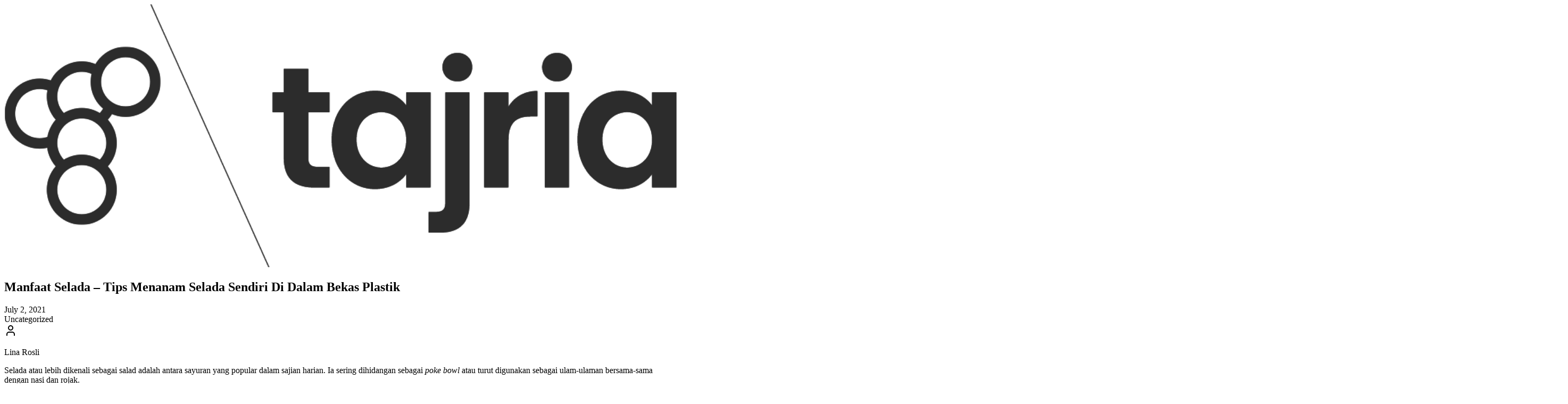

--- FILE ---
content_type: text/html; charset=UTF-8
request_url: https://tajria.com/20212451
body_size: 33123
content:
<!DOCTYPE html>
<html lang="en-US" prefix="og: http://ogp.me/ns# fb: http://ogp.me/ns/fb#">
<head>
    <meta charset="UTF-8"/>
    <meta name="viewport" content="width=device-width, initial-scale=1.0"/>

    <meta name="mobile-web-app-capable" content="yes">
    <meta property="fb:pages" content="158792911378"/>
    <link rel="pingback" href="https://tajria.com/xmlrpc.php"/>
    <link rel="preconnect" href="https://fonts.googleapis.com">
    <link rel="preconnect" href="https://fonts.gstatic.com" crossorigin>
    <link href="https://fonts.googleapis.com/css2?family=Merriweather:ital,opsz,wght@0,18..144,300..900;1,18..144,300..900&family=Poppins:ital,wght@0,100;0,200;0,300;0,400;0,500;0,600;0,700;0,800;0,900;1,100;1,200;1,300;1,400;1,500;1,600;1,700;1,800;1,900&display=swap"
          rel="stylesheet">

            <meta name="twitter:card" content="summary"/>
        <meta name="twitter:site" content="@mytajria"/>
        <meta property="og:url" content="https://tajria.com/20212451"/>
        <meta property="og:title" content="Manfaat Selada &#8211; Tips Menanam Selada Sendiri Di Dalam Bekas Plastik"/>
    <title>Manfaat Selada &#8211; Tips Menanam Selada Sendiri Di Dalam Bekas Plastik &#8211; Tajria</title>
<meta name='robots' content='max-image-preview:large' />
<link rel='dns-prefetch' href='//www.googletagmanager.com' />
<link rel='dns-prefetch' href='//stats.wp.com' />
<link rel="alternate" type="application/rss+xml" title="Tajria &raquo; Feed" href="https://tajria.com/feed" />
<link rel="alternate" type="application/rss+xml" title="Tajria &raquo; Comments Feed" href="https://tajria.com/comments/feed" />
<link rel="alternate" type="application/rss+xml" title="Tajria &raquo; Manfaat Selada &#8211; Tips Menanam Selada Sendiri Di Dalam Bekas Plastik Comments Feed" href="https://tajria.com/20212451/feed" />
<link rel="alternate" title="oEmbed (JSON)" type="application/json+oembed" href="https://tajria.com/wp-json/oembed/1.0/embed?url=https%3A%2F%2Ftajria.com%2F20212451" />
<link rel="alternate" title="oEmbed (XML)" type="text/xml+oembed" href="https://tajria.com/wp-json/oembed/1.0/embed?url=https%3A%2F%2Ftajria.com%2F20212451&#038;format=xml" />
		<!-- This site uses the Google Analytics by MonsterInsights plugin v9.10.0 - Using Analytics tracking - https://www.monsterinsights.com/ -->
							<script src="//www.googletagmanager.com/gtag/js?id=G-TD89E99FH1"  data-cfasync="false" data-wpfc-render="false" type="text/javascript" async></script>
			<script data-cfasync="false" data-wpfc-render="false" type="text/javascript">
				var mi_version = '9.10.0';
				var mi_track_user = true;
				var mi_no_track_reason = '';
								var MonsterInsightsDefaultLocations = {"page_location":"https:\/\/tajria.com\/20212451\/"};
								if ( typeof MonsterInsightsPrivacyGuardFilter === 'function' ) {
					var MonsterInsightsLocations = (typeof MonsterInsightsExcludeQuery === 'object') ? MonsterInsightsPrivacyGuardFilter( MonsterInsightsExcludeQuery ) : MonsterInsightsPrivacyGuardFilter( MonsterInsightsDefaultLocations );
				} else {
					var MonsterInsightsLocations = (typeof MonsterInsightsExcludeQuery === 'object') ? MonsterInsightsExcludeQuery : MonsterInsightsDefaultLocations;
				}

								var disableStrs = [
										'ga-disable-G-TD89E99FH1',
									];

				/* Function to detect opted out users */
				function __gtagTrackerIsOptedOut() {
					for (var index = 0; index < disableStrs.length; index++) {
						if (document.cookie.indexOf(disableStrs[index] + '=true') > -1) {
							return true;
						}
					}

					return false;
				}

				/* Disable tracking if the opt-out cookie exists. */
				if (__gtagTrackerIsOptedOut()) {
					for (var index = 0; index < disableStrs.length; index++) {
						window[disableStrs[index]] = true;
					}
				}

				/* Opt-out function */
				function __gtagTrackerOptout() {
					for (var index = 0; index < disableStrs.length; index++) {
						document.cookie = disableStrs[index] + '=true; expires=Thu, 31 Dec 2099 23:59:59 UTC; path=/';
						window[disableStrs[index]] = true;
					}
				}

				if ('undefined' === typeof gaOptout) {
					function gaOptout() {
						__gtagTrackerOptout();
					}
				}
								window.dataLayer = window.dataLayer || [];

				window.MonsterInsightsDualTracker = {
					helpers: {},
					trackers: {},
				};
				if (mi_track_user) {
					function __gtagDataLayer() {
						dataLayer.push(arguments);
					}

					function __gtagTracker(type, name, parameters) {
						if (!parameters) {
							parameters = {};
						}

						if (parameters.send_to) {
							__gtagDataLayer.apply(null, arguments);
							return;
						}

						if (type === 'event') {
														parameters.send_to = monsterinsights_frontend.v4_id;
							var hookName = name;
							if (typeof parameters['event_category'] !== 'undefined') {
								hookName = parameters['event_category'] + ':' + name;
							}

							if (typeof MonsterInsightsDualTracker.trackers[hookName] !== 'undefined') {
								MonsterInsightsDualTracker.trackers[hookName](parameters);
							} else {
								__gtagDataLayer('event', name, parameters);
							}
							
						} else {
							__gtagDataLayer.apply(null, arguments);
						}
					}

					__gtagTracker('js', new Date());
					__gtagTracker('set', {
						'developer_id.dZGIzZG': true,
											});
					if ( MonsterInsightsLocations.page_location ) {
						__gtagTracker('set', MonsterInsightsLocations);
					}
										__gtagTracker('config', 'G-TD89E99FH1', {"forceSSL":"true","link_attribution":"true"} );
										window.gtag = __gtagTracker;										(function () {
						/* https://developers.google.com/analytics/devguides/collection/analyticsjs/ */
						/* ga and __gaTracker compatibility shim. */
						var noopfn = function () {
							return null;
						};
						var newtracker = function () {
							return new Tracker();
						};
						var Tracker = function () {
							return null;
						};
						var p = Tracker.prototype;
						p.get = noopfn;
						p.set = noopfn;
						p.send = function () {
							var args = Array.prototype.slice.call(arguments);
							args.unshift('send');
							__gaTracker.apply(null, args);
						};
						var __gaTracker = function () {
							var len = arguments.length;
							if (len === 0) {
								return;
							}
							var f = arguments[len - 1];
							if (typeof f !== 'object' || f === null || typeof f.hitCallback !== 'function') {
								if ('send' === arguments[0]) {
									var hitConverted, hitObject = false, action;
									if ('event' === arguments[1]) {
										if ('undefined' !== typeof arguments[3]) {
											hitObject = {
												'eventAction': arguments[3],
												'eventCategory': arguments[2],
												'eventLabel': arguments[4],
												'value': arguments[5] ? arguments[5] : 1,
											}
										}
									}
									if ('pageview' === arguments[1]) {
										if ('undefined' !== typeof arguments[2]) {
											hitObject = {
												'eventAction': 'page_view',
												'page_path': arguments[2],
											}
										}
									}
									if (typeof arguments[2] === 'object') {
										hitObject = arguments[2];
									}
									if (typeof arguments[5] === 'object') {
										Object.assign(hitObject, arguments[5]);
									}
									if ('undefined' !== typeof arguments[1].hitType) {
										hitObject = arguments[1];
										if ('pageview' === hitObject.hitType) {
											hitObject.eventAction = 'page_view';
										}
									}
									if (hitObject) {
										action = 'timing' === arguments[1].hitType ? 'timing_complete' : hitObject.eventAction;
										hitConverted = mapArgs(hitObject);
										__gtagTracker('event', action, hitConverted);
									}
								}
								return;
							}

							function mapArgs(args) {
								var arg, hit = {};
								var gaMap = {
									'eventCategory': 'event_category',
									'eventAction': 'event_action',
									'eventLabel': 'event_label',
									'eventValue': 'event_value',
									'nonInteraction': 'non_interaction',
									'timingCategory': 'event_category',
									'timingVar': 'name',
									'timingValue': 'value',
									'timingLabel': 'event_label',
									'page': 'page_path',
									'location': 'page_location',
									'title': 'page_title',
									'referrer' : 'page_referrer',
								};
								for (arg in args) {
																		if (!(!args.hasOwnProperty(arg) || !gaMap.hasOwnProperty(arg))) {
										hit[gaMap[arg]] = args[arg];
									} else {
										hit[arg] = args[arg];
									}
								}
								return hit;
							}

							try {
								f.hitCallback();
							} catch (ex) {
							}
						};
						__gaTracker.create = newtracker;
						__gaTracker.getByName = newtracker;
						__gaTracker.getAll = function () {
							return [];
						};
						__gaTracker.remove = noopfn;
						__gaTracker.loaded = true;
						window['__gaTracker'] = __gaTracker;
					})();
									} else {
										console.log("");
					(function () {
						function __gtagTracker() {
							return null;
						}

						window['__gtagTracker'] = __gtagTracker;
						window['gtag'] = __gtagTracker;
					})();
									}
			</script>
							<!-- / Google Analytics by MonsterInsights -->
		<style id='wp-img-auto-sizes-contain-inline-css' type='text/css'>
img:is([sizes=auto i],[sizes^="auto," i]){contain-intrinsic-size:3000px 1500px}
/*# sourceURL=wp-img-auto-sizes-contain-inline-css */
</style>

<style id='wp-emoji-styles-inline-css' type='text/css'>

	img.wp-smiley, img.emoji {
		display: inline !important;
		border: none !important;
		box-shadow: none !important;
		height: 1em !important;
		width: 1em !important;
		margin: 0 0.07em !important;
		vertical-align: -0.1em !important;
		background: none !important;
		padding: 0 !important;
	}
/*# sourceURL=wp-emoji-styles-inline-css */
</style>
<link rel='stylesheet' id='wp-block-library-css' href='https://tajria.com/wp-includes/css/dist/block-library/style.min.css?ver=6.9' type='text/css' media='all' />
<style id='global-styles-inline-css' type='text/css'>
:root{--wp--preset--aspect-ratio--square: 1;--wp--preset--aspect-ratio--4-3: 4/3;--wp--preset--aspect-ratio--3-4: 3/4;--wp--preset--aspect-ratio--3-2: 3/2;--wp--preset--aspect-ratio--2-3: 2/3;--wp--preset--aspect-ratio--16-9: 16/9;--wp--preset--aspect-ratio--9-16: 9/16;--wp--preset--color--black: #000000;--wp--preset--color--cyan-bluish-gray: #abb8c3;--wp--preset--color--white: #ffffff;--wp--preset--color--pale-pink: #f78da7;--wp--preset--color--vivid-red: #cf2e2e;--wp--preset--color--luminous-vivid-orange: #ff6900;--wp--preset--color--luminous-vivid-amber: #fcb900;--wp--preset--color--light-green-cyan: #7bdcb5;--wp--preset--color--vivid-green-cyan: #00d084;--wp--preset--color--pale-cyan-blue: #8ed1fc;--wp--preset--color--vivid-cyan-blue: #0693e3;--wp--preset--color--vivid-purple: #9b51e0;--wp--preset--gradient--vivid-cyan-blue-to-vivid-purple: linear-gradient(135deg,rgb(6,147,227) 0%,rgb(155,81,224) 100%);--wp--preset--gradient--light-green-cyan-to-vivid-green-cyan: linear-gradient(135deg,rgb(122,220,180) 0%,rgb(0,208,130) 100%);--wp--preset--gradient--luminous-vivid-amber-to-luminous-vivid-orange: linear-gradient(135deg,rgb(252,185,0) 0%,rgb(255,105,0) 100%);--wp--preset--gradient--luminous-vivid-orange-to-vivid-red: linear-gradient(135deg,rgb(255,105,0) 0%,rgb(207,46,46) 100%);--wp--preset--gradient--very-light-gray-to-cyan-bluish-gray: linear-gradient(135deg,rgb(238,238,238) 0%,rgb(169,184,195) 100%);--wp--preset--gradient--cool-to-warm-spectrum: linear-gradient(135deg,rgb(74,234,220) 0%,rgb(151,120,209) 20%,rgb(207,42,186) 40%,rgb(238,44,130) 60%,rgb(251,105,98) 80%,rgb(254,248,76) 100%);--wp--preset--gradient--blush-light-purple: linear-gradient(135deg,rgb(255,206,236) 0%,rgb(152,150,240) 100%);--wp--preset--gradient--blush-bordeaux: linear-gradient(135deg,rgb(254,205,165) 0%,rgb(254,45,45) 50%,rgb(107,0,62) 100%);--wp--preset--gradient--luminous-dusk: linear-gradient(135deg,rgb(255,203,112) 0%,rgb(199,81,192) 50%,rgb(65,88,208) 100%);--wp--preset--gradient--pale-ocean: linear-gradient(135deg,rgb(255,245,203) 0%,rgb(182,227,212) 50%,rgb(51,167,181) 100%);--wp--preset--gradient--electric-grass: linear-gradient(135deg,rgb(202,248,128) 0%,rgb(113,206,126) 100%);--wp--preset--gradient--midnight: linear-gradient(135deg,rgb(2,3,129) 0%,rgb(40,116,252) 100%);--wp--preset--font-size--small: 13px;--wp--preset--font-size--medium: 20px;--wp--preset--font-size--large: 36px;--wp--preset--font-size--x-large: 42px;--wp--preset--spacing--20: 0.44rem;--wp--preset--spacing--30: 0.67rem;--wp--preset--spacing--40: 1rem;--wp--preset--spacing--50: 1.5rem;--wp--preset--spacing--60: 2.25rem;--wp--preset--spacing--70: 3.38rem;--wp--preset--spacing--80: 5.06rem;--wp--preset--shadow--natural: 6px 6px 9px rgba(0, 0, 0, 0.2);--wp--preset--shadow--deep: 12px 12px 50px rgba(0, 0, 0, 0.4);--wp--preset--shadow--sharp: 6px 6px 0px rgba(0, 0, 0, 0.2);--wp--preset--shadow--outlined: 6px 6px 0px -3px rgb(255, 255, 255), 6px 6px rgb(0, 0, 0);--wp--preset--shadow--crisp: 6px 6px 0px rgb(0, 0, 0);}:where(body) { margin: 0; }.wp-site-blocks > .alignleft { float: left; margin-right: 2em; }.wp-site-blocks > .alignright { float: right; margin-left: 2em; }.wp-site-blocks > .aligncenter { justify-content: center; margin-left: auto; margin-right: auto; }:where(.is-layout-flex){gap: 0.5em;}:where(.is-layout-grid){gap: 0.5em;}.is-layout-flow > .alignleft{float: left;margin-inline-start: 0;margin-inline-end: 2em;}.is-layout-flow > .alignright{float: right;margin-inline-start: 2em;margin-inline-end: 0;}.is-layout-flow > .aligncenter{margin-left: auto !important;margin-right: auto !important;}.is-layout-constrained > .alignleft{float: left;margin-inline-start: 0;margin-inline-end: 2em;}.is-layout-constrained > .alignright{float: right;margin-inline-start: 2em;margin-inline-end: 0;}.is-layout-constrained > .aligncenter{margin-left: auto !important;margin-right: auto !important;}.is-layout-constrained > :where(:not(.alignleft):not(.alignright):not(.alignfull)){margin-left: auto !important;margin-right: auto !important;}body .is-layout-flex{display: flex;}.is-layout-flex{flex-wrap: wrap;align-items: center;}.is-layout-flex > :is(*, div){margin: 0;}body .is-layout-grid{display: grid;}.is-layout-grid > :is(*, div){margin: 0;}body{padding-top: 0px;padding-right: 0px;padding-bottom: 0px;padding-left: 0px;}a:where(:not(.wp-element-button)){text-decoration: underline;}:root :where(.wp-element-button, .wp-block-button__link){background-color: #32373c;border-width: 0;color: #fff;font-family: inherit;font-size: inherit;font-style: inherit;font-weight: inherit;letter-spacing: inherit;line-height: inherit;padding-top: calc(0.667em + 2px);padding-right: calc(1.333em + 2px);padding-bottom: calc(0.667em + 2px);padding-left: calc(1.333em + 2px);text-decoration: none;text-transform: inherit;}.has-black-color{color: var(--wp--preset--color--black) !important;}.has-cyan-bluish-gray-color{color: var(--wp--preset--color--cyan-bluish-gray) !important;}.has-white-color{color: var(--wp--preset--color--white) !important;}.has-pale-pink-color{color: var(--wp--preset--color--pale-pink) !important;}.has-vivid-red-color{color: var(--wp--preset--color--vivid-red) !important;}.has-luminous-vivid-orange-color{color: var(--wp--preset--color--luminous-vivid-orange) !important;}.has-luminous-vivid-amber-color{color: var(--wp--preset--color--luminous-vivid-amber) !important;}.has-light-green-cyan-color{color: var(--wp--preset--color--light-green-cyan) !important;}.has-vivid-green-cyan-color{color: var(--wp--preset--color--vivid-green-cyan) !important;}.has-pale-cyan-blue-color{color: var(--wp--preset--color--pale-cyan-blue) !important;}.has-vivid-cyan-blue-color{color: var(--wp--preset--color--vivid-cyan-blue) !important;}.has-vivid-purple-color{color: var(--wp--preset--color--vivid-purple) !important;}.has-black-background-color{background-color: var(--wp--preset--color--black) !important;}.has-cyan-bluish-gray-background-color{background-color: var(--wp--preset--color--cyan-bluish-gray) !important;}.has-white-background-color{background-color: var(--wp--preset--color--white) !important;}.has-pale-pink-background-color{background-color: var(--wp--preset--color--pale-pink) !important;}.has-vivid-red-background-color{background-color: var(--wp--preset--color--vivid-red) !important;}.has-luminous-vivid-orange-background-color{background-color: var(--wp--preset--color--luminous-vivid-orange) !important;}.has-luminous-vivid-amber-background-color{background-color: var(--wp--preset--color--luminous-vivid-amber) !important;}.has-light-green-cyan-background-color{background-color: var(--wp--preset--color--light-green-cyan) !important;}.has-vivid-green-cyan-background-color{background-color: var(--wp--preset--color--vivid-green-cyan) !important;}.has-pale-cyan-blue-background-color{background-color: var(--wp--preset--color--pale-cyan-blue) !important;}.has-vivid-cyan-blue-background-color{background-color: var(--wp--preset--color--vivid-cyan-blue) !important;}.has-vivid-purple-background-color{background-color: var(--wp--preset--color--vivid-purple) !important;}.has-black-border-color{border-color: var(--wp--preset--color--black) !important;}.has-cyan-bluish-gray-border-color{border-color: var(--wp--preset--color--cyan-bluish-gray) !important;}.has-white-border-color{border-color: var(--wp--preset--color--white) !important;}.has-pale-pink-border-color{border-color: var(--wp--preset--color--pale-pink) !important;}.has-vivid-red-border-color{border-color: var(--wp--preset--color--vivid-red) !important;}.has-luminous-vivid-orange-border-color{border-color: var(--wp--preset--color--luminous-vivid-orange) !important;}.has-luminous-vivid-amber-border-color{border-color: var(--wp--preset--color--luminous-vivid-amber) !important;}.has-light-green-cyan-border-color{border-color: var(--wp--preset--color--light-green-cyan) !important;}.has-vivid-green-cyan-border-color{border-color: var(--wp--preset--color--vivid-green-cyan) !important;}.has-pale-cyan-blue-border-color{border-color: var(--wp--preset--color--pale-cyan-blue) !important;}.has-vivid-cyan-blue-border-color{border-color: var(--wp--preset--color--vivid-cyan-blue) !important;}.has-vivid-purple-border-color{border-color: var(--wp--preset--color--vivid-purple) !important;}.has-vivid-cyan-blue-to-vivid-purple-gradient-background{background: var(--wp--preset--gradient--vivid-cyan-blue-to-vivid-purple) !important;}.has-light-green-cyan-to-vivid-green-cyan-gradient-background{background: var(--wp--preset--gradient--light-green-cyan-to-vivid-green-cyan) !important;}.has-luminous-vivid-amber-to-luminous-vivid-orange-gradient-background{background: var(--wp--preset--gradient--luminous-vivid-amber-to-luminous-vivid-orange) !important;}.has-luminous-vivid-orange-to-vivid-red-gradient-background{background: var(--wp--preset--gradient--luminous-vivid-orange-to-vivid-red) !important;}.has-very-light-gray-to-cyan-bluish-gray-gradient-background{background: var(--wp--preset--gradient--very-light-gray-to-cyan-bluish-gray) !important;}.has-cool-to-warm-spectrum-gradient-background{background: var(--wp--preset--gradient--cool-to-warm-spectrum) !important;}.has-blush-light-purple-gradient-background{background: var(--wp--preset--gradient--blush-light-purple) !important;}.has-blush-bordeaux-gradient-background{background: var(--wp--preset--gradient--blush-bordeaux) !important;}.has-luminous-dusk-gradient-background{background: var(--wp--preset--gradient--luminous-dusk) !important;}.has-pale-ocean-gradient-background{background: var(--wp--preset--gradient--pale-ocean) !important;}.has-electric-grass-gradient-background{background: var(--wp--preset--gradient--electric-grass) !important;}.has-midnight-gradient-background{background: var(--wp--preset--gradient--midnight) !important;}.has-small-font-size{font-size: var(--wp--preset--font-size--small) !important;}.has-medium-font-size{font-size: var(--wp--preset--font-size--medium) !important;}.has-large-font-size{font-size: var(--wp--preset--font-size--large) !important;}.has-x-large-font-size{font-size: var(--wp--preset--font-size--x-large) !important;}
/*# sourceURL=global-styles-inline-css */
</style>

<link rel='stylesheet' id='amanz-vite-main-dzdqnh1p-css' href='https://tajria.com/wp-content/themes/tajria-modern/dist/assets/main-DZDQNh1P.css' type='text/css' media='all' />
<script type="text/javascript" src="https://tajria.com/wp-content/plugins/google-analytics-for-wordpress/assets/js/frontend-gtag.min.js?ver=9.10.0" id="monsterinsights-frontend-script-js" async="async" data-wp-strategy="async"></script>
<script data-cfasync="false" data-wpfc-render="false" type="text/javascript" id='monsterinsights-frontend-script-js-extra'>/* <![CDATA[ */
var monsterinsights_frontend = {"js_events_tracking":"true","download_extensions":"doc,pdf,ppt,zip,xls,docx,pptx,xlsx","inbound_paths":"[{\"path\":\"\\\/go\\\/\",\"label\":\"affiliate\"},{\"path\":\"\\\/recommend\\\/\",\"label\":\"affiliate\"}]","home_url":"https:\/\/tajria.com","hash_tracking":"false","v4_id":"G-TD89E99FH1"};/* ]]> */
</script>

<!-- Google tag (gtag.js) snippet added by Site Kit -->
<!-- Google Analytics snippet added by Site Kit -->
<script type="text/javascript" src="https://www.googletagmanager.com/gtag/js?id=G-9TDL0NVGJ0" id="google_gtagjs-js" async></script>
<script type="text/javascript" id="google_gtagjs-js-after">
/* <![CDATA[ */
window.dataLayer = window.dataLayer || [];function gtag(){dataLayer.push(arguments);}
gtag("set","linker",{"domains":["tajria.com"]});
gtag("js", new Date());
gtag("set", "developer_id.dZTNiMT", true);
gtag("config", "G-9TDL0NVGJ0");
//# sourceURL=google_gtagjs-js-after
/* ]]> */
</script>
<link rel="https://api.w.org/" href="https://tajria.com/wp-json/" /><link rel="alternate" title="JSON" type="application/json" href="https://tajria.com/wp-json/wp/v2/posts/2451" /><link rel="EditURI" type="application/rsd+xml" title="RSD" href="https://tajria.com/xmlrpc.php?rsd" />
<meta name="generator" content="WordPress 6.9" />
<link rel="canonical" href="https://tajria.com/20212451" />
<link rel='shortlink' href='https://tajria.com/?p=2451' />
<meta name="generator" content="Site Kit by Google 1.167.0" />	<style>img#wpstats{display:none}</style>
		<link rel="icon" href="https://tajria.com/wp-content/uploads/2022/02/cropped-Tajria_Icon-32x32.png" sizes="32x32" />
<link rel="icon" href="https://tajria.com/wp-content/uploads/2022/02/cropped-Tajria_Icon-192x192.png" sizes="192x192" />
<link rel="apple-touch-icon" href="https://tajria.com/wp-content/uploads/2022/02/cropped-Tajria_Icon-180x180.png" />
<meta name="msapplication-TileImage" content="https://tajria.com/wp-content/uploads/2022/02/cropped-Tajria_Icon-270x270.png" />

<!-- START - Open Graph and Twitter Card Tags 3.3.7 -->
 <!-- Facebook Open Graph -->
  <meta property="og:locale" content="ms_MY"/>
  <meta property="og:site_name" content="Tajria"/>
  <meta property="og:title" content="Manfaat Selada - Tips Menanam Selada Sendiri Di Dalam Bekas Plastik"/>
  <meta property="og:url" content="https://tajria.com/20212451"/>
  <meta property="og:type" content="article"/>
  <meta property="og:description" content="Selada atau lebih dikenali sebagai salad adalah antara sayuran yang popular dalam sajian harian. Ia sering dihidangan sebagai poke bowl atau turut digunakan sebagai ulam-ulaman bersama-sama dengan nasi dan rojak.


    Daun selada adalah sumber vitamin yang baik kerana ia mengandungi tahap vitamin A"/>
  <meta property="og:image" content="https://tajria.s3.ap-southeast-1.amazonaws.com/media/5b13rIGkWZOoLs71eaAm42Fr6jgDJrWGwnAQ14be.jpg"/>
  <meta property="og:image:url" content="https://tajria.s3.ap-southeast-1.amazonaws.com/media/5b13rIGkWZOoLs71eaAm42Fr6jgDJrWGwnAQ14be.jpg"/>
  <meta property="og:image:secure_url" content="https://tajria.s3.ap-southeast-1.amazonaws.com/media/5b13rIGkWZOoLs71eaAm42Fr6jgDJrWGwnAQ14be.jpg"/>
  <meta property="article:published_time" content="2021-07-02T09:56:26+08:00"/>
  <meta property="article:modified_time" content="2021-07-02T09:56:26+08:00" />
  <meta property="og:updated_time" content="2021-07-02T09:56:26+08:00" />
  <meta property="article:section" content="Uncategorized"/>
  <meta property="article:publisher" content="https://www.facebook.com/mytajria"/>
 <!-- Google+ / Schema.org -->
 <!-- Twitter Cards -->
  <meta name="twitter:title" content="Manfaat Selada - Tips Menanam Selada Sendiri Di Dalam Bekas Plastik"/>
  <meta name="twitter:url" content="https://tajria.com/20212451"/>
  <meta name="twitter:description" content="Selada atau lebih dikenali sebagai salad adalah antara sayuran yang popular dalam sajian harian. Ia sering dihidangan sebagai poke bowl atau turut digunakan sebagai ulam-ulaman bersama-sama dengan nasi dan rojak.


    Daun selada adalah sumber vitamin yang baik kerana ia mengandungi tahap vitamin A"/>
  <meta name="twitter:image" content="https://tajria.s3.ap-southeast-1.amazonaws.com/media/5b13rIGkWZOoLs71eaAm42Fr6jgDJrWGwnAQ14be.jpg"/>
  <meta name="twitter:card" content="summary_large_image"/>
  <meta name="twitter:site" content="@mytajria"/>
 <!-- SEO -->
  <link rel="canonical" href="https://tajria.com/20212451"/>
  <meta name="description" content="Selada atau lebih dikenali sebagai salad adalah antara sayuran yang popular dalam sajian harian. Ia sering dihidangan sebagai poke bowl atau turut digunakan sebagai ulam-ulaman bersama-sama dengan nasi dan rojak.


    Daun selada adalah sumber vitamin yang baik kerana ia mengandungi tahap vitamin A"/>
  <meta name="author" content="Lina Rosli"/>
  <meta name="publisher" content="Tajria"/>
 <!-- Misc. tags -->
 <!-- is_singular -->
<!-- END - Open Graph and Twitter Card Tags 3.3.7 -->
	
</head>
<body class="subpixel-antialiased">
<div class="flex flex-col justify-between min-h-screen font-poppins">
    <div class="h-screen fixed top-0 w-full z-50 overflow-y-auto bg-background scrollbar-hide">
        <div class="flex w-full relative p-0 lg:-ml-[54px]">
            <div class="flex flex-col gap-6 p-4 mx-auto">
                <div class="flex justify-start w-full">
                    <div class="flex flex-row gap-2 items-center">
                        <a href="https://tajria.com">
                            <svg class="transition-all duration-300 dark:invert w-32" xmlns="http://www.w3.org/2000/svg" xmlns:xlink="http://www.w3.org/1999/xlink" id="Layer_1" viewBox="0 0 873 341"><defs><style/><image id="image" width="873" height="341" xlink:href="[data-uri]"/></defs><g id="j0FvWK.tif"><use id="Layer_1-2" xlink:href="#image"/></g><g id="gXcovE.tif"><use id="Layer_1-3" xlink:href="#image"/></g></svg>
                        </a>
                    </div>
                </div>

                <article class="max-w-[650px] lg:border lg:p-6 rounded-lg">
                    <div class="space-y-4">
                        <h1 class="text-2xl font-bold font-merriweather text-center">Manfaat Selada &#8211; Tips Menanam Selada Sendiri Di Dalam Bekas Plastik</h1>
                        <div class="text-muted-foreground text-sm text-center">July 2, 2021</div>
                        <div class="pb-8 flex flex-row flex-wrap gap-2 justify-center items-center">
                            <div class="flex gap-2">
                                <div class="inline-flex items-center rounded-md border px-2.5 py-0.5 text-xs font-semibold transition-colors focus:outline-none focus:ring-2 focus:ring-ring focus:ring-offset-2 border-transparent bg-secondary text-secondary-foreground hover:bg-secondary/80">
                                    Uncategorized                                </div>
                            </div>
                            <div class="inline-flex items-center rounded-md border px-2.5 py-0.5 text-xs font-semibold transition-colors focus:outline-none focus:ring-2 focus:ring-ring focus:ring-offset-2 text-foreground">
                                <svg xmlns="http://www.w3.org/2000/svg" width="24" height="24" viewBox="0 0 24 24" fill="none" stroke="currentColor" stroke-width="2" stroke-linecap="round" stroke-linejoin="round" class="lucide lucide-user w-3 h-3 mr-1"><path d="M19 21v-2a4 4 0 0 0-4-4H9a4 4 0 0 0-4 4v2"></path><circle cx="12" cy="7" r="4"></circle></svg>
                                <p>Lina Rosli</p>
                            </div>
                        </div>
                        <div class="prose dark:prose-invert max-w-none prose-img:dark:brightness-75 prose-img:rounded-lg prose-img:shadow-sm prose-td:pl-4 prose-hr:border-border prose-table:border prose-table:border-border prose-table:rounded-lg prose-table:overflow-x-auto">
                            <p>
    Selada atau lebih dikenali sebagai salad adalah antara sayuran yang popular dalam sajian harian. Ia sering dihidangan sebagai <i>poke bowl</i>&nbsp;atau turut digunakan sebagai ulam-ulaman bersama-sama dengan nasi dan rojak.
</p>
<p>
    Daun selada adalah sumber vitamin yang baik kerana ia mengandungi tahap vitamin A dan vitamin K yang sangat tinggi. Untuk pengetahuan anda, secawan selada dapat memenuhi 82% keperluan vitamin A anda dan 60% keperluan vitamin K harian anda.
</p>
<figure class="flex items-center justify-center w-full mb-6 sm:mb-10">
    <img decoding="async" src="https://tajria.s3.ap-southeast-1.amazonaws.com/media/5b13rIGkWZOoLs71eaAm42Fr6jgDJrWGwnAQ14be.jpg" alt=""><br />
</figure>
<p>
    Selain dilengkapi dengan karbohidrat, protein, serat dan sedikit lemak, daun selada juga&nbsp;mengandungi pelbagai nutrien penting seperti zat besi, kalium, kalsium, folat, dan mineral serat yang dapat membantu memenuhi keperluan pengambilan nutrisi harian anda.
</p>
<h4>
    Bagaimana Boleh Anda Mendapatkan Daun Selada Hasil Tanaman Sendiri?<br />
</h4>
<p>
    Seperti tanaman sayuran yang lain, daun selada sangat sesuai untuk penanaman di dalam bekas. Hal ini kerana, daun selada mempunyai sistem akar yang cetek dengan panjang akar adalah lebih kurang 30cm ke dalam tanah. Oleh sebab itu, ia sangat sesuai ditanam di bekas plastik.
</p>
<p>
    Namun, harus diingatkan yang mana anda perlu menjauhkannya dari perosak dan haiwan yang boleh menyebabkan daunnya berlubang atau terkoyak.
</p>
<h4>
    Menanam Di Kawasan Suhu Rendah<br />
</h4>
<p>
    Untuk menanamnya, anda boleh memindahkan daun selada ke bawah sinar matahari atau tempat teduh, jika diperlukan.
</p>
<p>
    Selada paling sesuai ditanam di kawasan atau cuaca sejuk. Untuk tips tambahan, pastikan kawasan tanaman adalah sekitar 20 hingga 27 darjah Celsius.
</p>
<p>
    Jadi, jika anda menanamnya dirumah, cari kawasan yang tidak terdedah dengan suhu tinggi seperti di sebelah peti sejuk atau kawasan ampaian baju yang mana ia sememangnya akan mempunyai suhu yang tinggi.&nbsp;
</p>
<figure class="flex items-center justify-center w-full mb-6 sm:mb-10">
    <img decoding="async" src="https://tajria.s3.ap-southeast-1.amazonaws.com/media/tua8YeXeFFpcmiuAFjpByWmVqDRHX5tydbHjhgP5.jpg" alt=""><br />
</figure>
<h4>
    Penyiraman Menggunakan Kaedah Semburan<br />
</h4>
<p>
    Selain itu, anda juga perlu memastikan penjagaan air yang mencukupi untuk selada anda.
</p>
<p>
    Walaupun selada memerlukan air dan penyiraman yang mencukupi, namun ia tidak sesuai untuk anda menyiram menggunakan paip atau bekas dengan air yang banyak.
</p>
<p>
    Selada lebih sesuai menggunakan kaedah penyiraman semburan yang membolehkan mereka menyerap kelembapan juga melalui sistem udara.
</p>
<h4>
    Susunan Jarak Sayuran<br />
</h4>
<p>
    Untuk menggunakan bekas yang bersesuaian, ia perlu menggunakan saiz minimum dengan kedalaman 6 inci hingga 12 inci.
</p>
<p>
    Manakala susunan benih selada pula perlu disusun dan disemai rapat.&nbsp;Jaraknya ditanam antara 1.75 hingga 3 inci setiap barisan di dalam tanah berkelembapan sederhana.
</p>
<figure class="flex items-center justify-center w-full mb-6 sm:mb-10">
    <img decoding="async" src="https://tajria.s3.ap-southeast-1.amazonaws.com/media/EoD3fTVwDD2Bwk27yA6Fib8qFHP47unn6V89lAL1.jpg" alt=""><br />
</figure>
<p>
    Bercakap mengenai tanah pula, pemilihan tanah yang sesuai untuk selada adalah tanah jenis berpasir dan liat. Tanah jenis ini yang mempunyai sistem pengairan yang baik dengan pH sedikit berasid atau neutral dan kandungan organik yang tinggi.
</p>
<p>
    Jadi, jika anda ingin mencuba menanam selada, anda boleh menggunakan bekas plastik dirumah anda dan letakkannya di kawasan yang dingin.&nbsp;Tuaian pertama boleh dilakukan selepas 30 hingga 70 hari selepas tanam. Selepas ia mula tumbuh, anda perlu potong bahagian daun yang anda mahukan dan biarkan bahagian lain untuk tumbuh lagi.</p>
                        </div>
                    </div>
                </article>
                <div class="w-full flex flex-row justify-center">
                    <div class="py-2 md:py-4 w-full flex flex-col md:flex-row justify-center gap-4 lg:gap-12 pb-20 md:pb-0 items-center max-w-screen-md">
                        <p class="text-sm text-muted-foreground">© 2025 Amanz Media Sdn Bhd</p>

                        <div class="flex flex-row gap-4 items-center">
                            <div class="flex flex-row gap-2 items-center">
                                <a class="text-sm text-muted-foreground whitespace-nowrap" href="https://amanz.my/kami">Kami</a>
                            </div>
                        </div>

                        <div class="flex flex-row gap-3 items-center">
                            <div class="flex flex-row gap-2 items-center">
                                <a href="https://daun.me/amanz" target="_blank" rel="noopener noreferrer" title="Amanz">
                                    <svg version="1.0" xmlns="http://www.w3.org/2000/svg" class="group-hover:scale-105 group-hover:animate-rotate group-hover:fill-primary transition-all duration-300 size-4 fill-emerald-500" viewBox="0 0 1292.000000 1260.000000" preserveAspectRatio="xMidYMid meet">
                                        <g transform="translate(0.000000,1260.000000) scale(0.100000,-0.100000)" stroke="none">
                                            <path d="M2200 12574 c-1406 -13 -1352 -10 -1542 -70 -158 -50 -276 -122 -380 -233 -87 -91 -147 -195 -191 -329 -67 -202 -65 -125 -77 -2327 -13 -2425 -13 -3237 0 -3985 13 -752 27 -1148 46 -1345 71 -730 314 -1443 698 -2048 724 -1140 1912 -1918 3279 -2147 265 -44 425 -59 767 -71 437 -14 7079 -6 7175 9 319 52 487 119 630 253 115 109 190 244 241 438 55 211 56 229 64 1416 18 2468 7 5707 -20 6025 -100 1168 -585 2215 -1405 3035 -742 743 -1659 1194 -2683 1319 -212 26 -734 47 -1672 66 -622 13 -3295 10 -4930 -6z m6095 -1693 c187 -14 374 -41 530 -76 1058 -237 1880 -973 2227 -1995 72 -211 125 -453 154 -705 22 -181 34 -1954 26 -3732 l-7 -1493 -190 228 c-2057 2463 -3658 3890 -5535 4933 -203 112 -752 390 -759 384 -4 -4 89 -102 634 -670 633 -659 1066 -1148 1523 -1723 951 -1195 1681 -2381 2247 -3654 206 -461 219 -571 80 -641 -61 -30 -146 -38 -550 -48 -528 -14 -3783 -5 -4005 11 -364 25 -690 94 -1005 211 -144 53 -423 191 -553 273 -693 438 -1165 1131 -1332 1956 -41 202 -59 358 -71 620 -13 266 -28 5552 -17 5675 26 268 159 411 420 450 114 17 5958 13 6183 -4z"></path>
                                        </g>
                                    </svg>
                                </a>
                            </div>
                        </div>
                    </div>
                </div>
            </div>
        </div>
    </div>
</div>

<script>
    document.addEventListener('DOMContentLoaded', function() {
        const articleContent = document.getElementById('article-content');
        if (!articleContent) {
            console.error("Element with ID 'article-content' not found.");
            return;
        }

        function groupShortcodeElements() {
            const shortcodeElements = document.querySelectorAll('.shortcode');
            const parentElement = document.createElement('div');
            parentElement.classList.add('shortcode-group'); // You can customize the class name here

            shortcodeElements.forEach(element => {
                parentElement.appendChild(element);
            });

            articleContent.appendChild(parentElement);
        }
        groupShortcodeElements();

        const scrollToTopBtn = document.getElementById('scrollToTopBtn');
        const scrollFunction = () => {
            if (
                document.body.scrollTop > 20 ||
                document.documentElement.scrollTop > 20
            ) {
                scrollToTopBtn.classList.add("active");
            } else {
                scrollToTopBtn.classList.remove("active");
            }
        };
        const backToTop = () => {
            window.scrollTo({ top: 0, behavior: "smooth" });
        };
        scrollToTopBtn.addEventListener("click", backToTop);
        window.addEventListener("scroll", scrollFunction);
    });
</script>
<script type="speculationrules">
{"prefetch":[{"source":"document","where":{"and":[{"href_matches":"/*"},{"not":{"href_matches":["/wp-*.php","/wp-admin/*","/wp-content/uploads/*","/wp-content/*","/wp-content/plugins/*","/wp-content/themes/tajria-modern/*","/*\\?(.+)"]}},{"not":{"selector_matches":"a[rel~=\"nofollow\"]"}},{"not":{"selector_matches":".no-prefetch, .no-prefetch a"}}]},"eagerness":"conservative"}]}
</script>
<script type="module" src="https://tajria.com/wp-content/themes/tajria-modern/dist/assets/main-B_6lm3QE.js" id="amanz-vite-js"></script>
<script type="text/javascript" id="wp_slimstat-js-extra">
/* <![CDATA[ */
var SlimStatParams = {"transport":"ajax","ajaxurl_rest":"https://tajria.com/wp-json/slimstat/v1/hit","ajaxurl_ajax":"https://tajria.com/wp-admin/admin-ajax.php","ajaxurl_adblock":"https://tajria.com/request/81aadd0af9cb17c8fd222dfb11cb7552/","ajaxurl":"https://tajria.com/wp-admin/admin-ajax.php","baseurl":"/","dnt":"noslimstat,ab-item","ci":"YTo0OntzOjEyOiJjb250ZW50X3R5cGUiO3M6NDoicG9zdCI7czo4OiJjYXRlZ29yeSI7czoxOiIxIjtzOjEwOiJjb250ZW50X2lkIjtpOjI0NTE7czo2OiJhdXRob3IiO3M6MTA6ImxpbmEtcm9zbGkiO30-.e7142f3372f6d2a980d06285f660a7f1","wp_rest_nonce":"167fa6a603"};
//# sourceURL=wp_slimstat-js-extra
/* ]]> */
</script>
<script defer type="text/javascript" src="https://tajria.com/wp-content/plugins/wp-slimstat/wp-slimstat.min.js?ver=5.3.2" id="wp_slimstat-js"></script>
<script type="text/javascript" id="jetpack-stats-js-before">
/* <![CDATA[ */
_stq = window._stq || [];
_stq.push([ "view", JSON.parse("{\"v\":\"ext\",\"blog\":\"202397913\",\"post\":\"2451\",\"tz\":\"8\",\"srv\":\"tajria.com\",\"j\":\"1:15.2\"}") ]);
_stq.push([ "clickTrackerInit", "202397913", "2451" ]);
//# sourceURL=jetpack-stats-js-before
/* ]]> */
</script>
<script type="text/javascript" src="https://stats.wp.com/e-202605.js" id="jetpack-stats-js" defer="defer" data-wp-strategy="defer"></script>
<script id="wp-emoji-settings" type="application/json">
{"baseUrl":"https://s.w.org/images/core/emoji/17.0.2/72x72/","ext":".png","svgUrl":"https://s.w.org/images/core/emoji/17.0.2/svg/","svgExt":".svg","source":{"concatemoji":"https://tajria.com/wp-includes/js/wp-emoji-release.min.js?ver=6.9"}}
</script>
<script type="module">
/* <![CDATA[ */
/*! This file is auto-generated */
const a=JSON.parse(document.getElementById("wp-emoji-settings").textContent),o=(window._wpemojiSettings=a,"wpEmojiSettingsSupports"),s=["flag","emoji"];function i(e){try{var t={supportTests:e,timestamp:(new Date).valueOf()};sessionStorage.setItem(o,JSON.stringify(t))}catch(e){}}function c(e,t,n){e.clearRect(0,0,e.canvas.width,e.canvas.height),e.fillText(t,0,0);t=new Uint32Array(e.getImageData(0,0,e.canvas.width,e.canvas.height).data);e.clearRect(0,0,e.canvas.width,e.canvas.height),e.fillText(n,0,0);const a=new Uint32Array(e.getImageData(0,0,e.canvas.width,e.canvas.height).data);return t.every((e,t)=>e===a[t])}function p(e,t){e.clearRect(0,0,e.canvas.width,e.canvas.height),e.fillText(t,0,0);var n=e.getImageData(16,16,1,1);for(let e=0;e<n.data.length;e++)if(0!==n.data[e])return!1;return!0}function u(e,t,n,a){switch(t){case"flag":return n(e,"\ud83c\udff3\ufe0f\u200d\u26a7\ufe0f","\ud83c\udff3\ufe0f\u200b\u26a7\ufe0f")?!1:!n(e,"\ud83c\udde8\ud83c\uddf6","\ud83c\udde8\u200b\ud83c\uddf6")&&!n(e,"\ud83c\udff4\udb40\udc67\udb40\udc62\udb40\udc65\udb40\udc6e\udb40\udc67\udb40\udc7f","\ud83c\udff4\u200b\udb40\udc67\u200b\udb40\udc62\u200b\udb40\udc65\u200b\udb40\udc6e\u200b\udb40\udc67\u200b\udb40\udc7f");case"emoji":return!a(e,"\ud83e\u1fac8")}return!1}function f(e,t,n,a){let r;const o=(r="undefined"!=typeof WorkerGlobalScope&&self instanceof WorkerGlobalScope?new OffscreenCanvas(300,150):document.createElement("canvas")).getContext("2d",{willReadFrequently:!0}),s=(o.textBaseline="top",o.font="600 32px Arial",{});return e.forEach(e=>{s[e]=t(o,e,n,a)}),s}function r(e){var t=document.createElement("script");t.src=e,t.defer=!0,document.head.appendChild(t)}a.supports={everything:!0,everythingExceptFlag:!0},new Promise(t=>{let n=function(){try{var e=JSON.parse(sessionStorage.getItem(o));if("object"==typeof e&&"number"==typeof e.timestamp&&(new Date).valueOf()<e.timestamp+604800&&"object"==typeof e.supportTests)return e.supportTests}catch(e){}return null}();if(!n){if("undefined"!=typeof Worker&&"undefined"!=typeof OffscreenCanvas&&"undefined"!=typeof URL&&URL.createObjectURL&&"undefined"!=typeof Blob)try{var e="postMessage("+f.toString()+"("+[JSON.stringify(s),u.toString(),c.toString(),p.toString()].join(",")+"));",a=new Blob([e],{type:"text/javascript"});const r=new Worker(URL.createObjectURL(a),{name:"wpTestEmojiSupports"});return void(r.onmessage=e=>{i(n=e.data),r.terminate(),t(n)})}catch(e){}i(n=f(s,u,c,p))}t(n)}).then(e=>{for(const n in e)a.supports[n]=e[n],a.supports.everything=a.supports.everything&&a.supports[n],"flag"!==n&&(a.supports.everythingExceptFlag=a.supports.everythingExceptFlag&&a.supports[n]);var t;a.supports.everythingExceptFlag=a.supports.everythingExceptFlag&&!a.supports.flag,a.supports.everything||((t=a.source||{}).concatemoji?r(t.concatemoji):t.wpemoji&&t.twemoji&&(r(t.twemoji),r(t.wpemoji)))});
//# sourceURL=https://tajria.com/wp-includes/js/wp-emoji-loader.min.js
/* ]]> */
</script>


<!-- Page cached by LiteSpeed Cache 7.6.2 on 2026-02-01 11:09:59 --><script defer src="https://static.cloudflareinsights.com/beacon.min.js/vcd15cbe7772f49c399c6a5babf22c1241717689176015" integrity="sha512-ZpsOmlRQV6y907TI0dKBHq9Md29nnaEIPlkf84rnaERnq6zvWvPUqr2ft8M1aS28oN72PdrCzSjY4U6VaAw1EQ==" data-cf-beacon='{"version":"2024.11.0","token":"8786356f5b464c8aa87c2ba7784f6363","r":1,"server_timing":{"name":{"cfCacheStatus":true,"cfEdge":true,"cfExtPri":true,"cfL4":true,"cfOrigin":true,"cfSpeedBrain":true},"location_startswith":null}}' crossorigin="anonymous"></script>


--- FILE ---
content_type: text/html; charset=UTF-8
request_url: https://tajria.com/wp-admin/admin-ajax.php
body_size: -368
content:
730984.b8e34dcd73bfc5605940dfc9b547f454